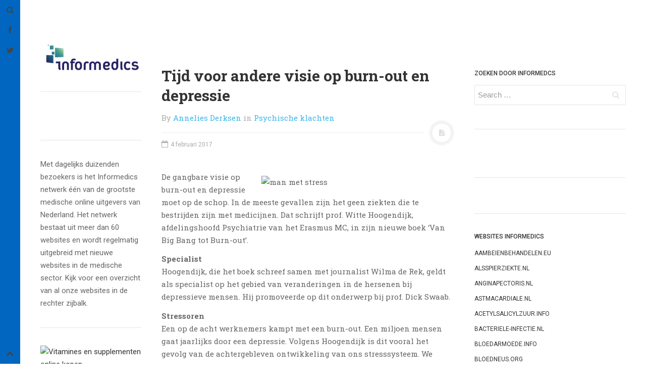

--- FILE ---
content_type: text/html; charset=UTF-8
request_url: https://www.informedics.nl/tijd-visie-op-burn-out-en-depressie/
body_size: 15096
content:

<!DOCTYPE html>
<html prefix="og: http://ogp.me/ns#" lang="nl-NL">
<head>
<meta charset="UTF-8">
<meta name="viewport" content="width=device-width, initial-scale=1.0, user-scalable=no">
<title>Tijd voor andere visie op burn-out en depressie - Informedics - medische informatie online</title>
<link rel="profile" href="https://gmpg.org/xfn/11">
<link rel="pingback" href="https://www.informedics.nl/xmlrpc.php">
<meta name='robots' content='index, follow, max-image-preview:large, max-snippet:-1, max-video-preview:-1' />

	<!-- This site is optimized with the Yoast SEO plugin v26.7 - https://yoast.com/wordpress/plugins/seo/ -->
	<link rel="canonical" href="https://www.informedics.nl/tijd-visie-op-burn-out-en-depressie/" />
	<meta property="og:locale" content="nl_NL" />
	<meta property="og:type" content="article" />
	<meta property="og:title" content="Tijd voor andere visie op burn-out en depressie - Informedics - medische informatie online" />
	<meta property="og:description" content="De gangbare visie op burn-out en depressie moet op de schop. In de meeste gevallen zijn het geen ziekten die te bestrijden zijn met medicijnen. Dat schrijft prof. Witte Hoogendijk, afdelingshoofd Psychiatrie van het Erasmus MC, in zijn nieuwe boek &#8216;Van Big Bang tot Burn-out&#8217;. Specialist Hoogendijk, die het boek schreef samen met journalist Wilma de [&hellip;]" />
	<meta property="og:url" content="https://www.informedics.nl/tijd-visie-op-burn-out-en-depressie/" />
	<meta property="og:site_name" content="Informedics - medische informatie online" />
	<meta property="article:published_time" content="2017-02-04T15:49:58+00:00" />
	<meta property="article:modified_time" content="2017-02-04T15:52:29+00:00" />
	<meta property="og:image" content="https://www.erasmusmc.nl/1172011/252863/1910499/2267184/2299360/man-stress01_500.jpg" />
	<meta name="author" content="Annelies Derksen" />
	<meta name="twitter:label1" content="Geschreven door" />
	<meta name="twitter:data1" content="Annelies Derksen" />
	<meta name="twitter:label2" content="Geschatte leestijd" />
	<meta name="twitter:data2" content="2 minuten" />
	<script type="application/ld+json" class="yoast-schema-graph">{"@context":"https://schema.org","@graph":[{"@type":"Article","@id":"https://www.informedics.nl/tijd-visie-op-burn-out-en-depressie/#article","isPartOf":{"@id":"https://www.informedics.nl/tijd-visie-op-burn-out-en-depressie/"},"author":{"name":"Annelies Derksen","@id":"https://www.informedics.nl/#/schema/person/815bc8916cc7275fc3ab343f94444dcc"},"headline":"Tijd voor andere visie op burn-out en depressie","datePublished":"2017-02-04T15:49:58+00:00","dateModified":"2017-02-04T15:52:29+00:00","mainEntityOfPage":{"@id":"https://www.informedics.nl/tijd-visie-op-burn-out-en-depressie/"},"wordCount":442,"image":{"@id":"https://www.informedics.nl/tijd-visie-op-burn-out-en-depressie/#primaryimage"},"thumbnailUrl":"https://www.erasmusmc.nl/1172011/252863/1910499/2267184/2299360/man-stress01_500.jpg","articleSection":["Psychische klachten"],"inLanguage":"nl-NL"},{"@type":"WebPage","@id":"https://www.informedics.nl/tijd-visie-op-burn-out-en-depressie/","url":"https://www.informedics.nl/tijd-visie-op-burn-out-en-depressie/","name":"Tijd voor andere visie op burn-out en depressie - Informedics - medische informatie online","isPartOf":{"@id":"https://www.informedics.nl/#website"},"primaryImageOfPage":{"@id":"https://www.informedics.nl/tijd-visie-op-burn-out-en-depressie/#primaryimage"},"image":{"@id":"https://www.informedics.nl/tijd-visie-op-burn-out-en-depressie/#primaryimage"},"thumbnailUrl":"https://www.erasmusmc.nl/1172011/252863/1910499/2267184/2299360/man-stress01_500.jpg","datePublished":"2017-02-04T15:49:58+00:00","dateModified":"2017-02-04T15:52:29+00:00","author":{"@id":"https://www.informedics.nl/#/schema/person/815bc8916cc7275fc3ab343f94444dcc"},"breadcrumb":{"@id":"https://www.informedics.nl/tijd-visie-op-burn-out-en-depressie/#breadcrumb"},"inLanguage":"nl-NL","potentialAction":[{"@type":"ReadAction","target":["https://www.informedics.nl/tijd-visie-op-burn-out-en-depressie/"]}]},{"@type":"ImageObject","inLanguage":"nl-NL","@id":"https://www.informedics.nl/tijd-visie-op-burn-out-en-depressie/#primaryimage","url":"https://www.erasmusmc.nl/1172011/252863/1910499/2267184/2299360/man-stress01_500.jpg","contentUrl":"https://www.erasmusmc.nl/1172011/252863/1910499/2267184/2299360/man-stress01_500.jpg"},{"@type":"BreadcrumbList","@id":"https://www.informedics.nl/tijd-visie-op-burn-out-en-depressie/#breadcrumb","itemListElement":[{"@type":"ListItem","position":1,"name":"Home","item":"https://www.informedics.nl/"},{"@type":"ListItem","position":2,"name":"Tijd voor andere visie op burn-out en depressie"}]},{"@type":"WebSite","@id":"https://www.informedics.nl/#website","url":"https://www.informedics.nl/","name":"Informedics - medische informatie online","description":"","potentialAction":[{"@type":"SearchAction","target":{"@type":"EntryPoint","urlTemplate":"https://www.informedics.nl/?s={search_term_string}"},"query-input":{"@type":"PropertyValueSpecification","valueRequired":true,"valueName":"search_term_string"}}],"inLanguage":"nl-NL"},{"@type":"Person","@id":"https://www.informedics.nl/#/schema/person/815bc8916cc7275fc3ab343f94444dcc","name":"Annelies Derksen","image":{"@type":"ImageObject","inLanguage":"nl-NL","@id":"https://www.informedics.nl/#/schema/person/image/","url":"https://secure.gravatar.com/avatar/50181b81d61f57935ea7e27cdf5d0bfad2ece36de2948f29b845f639a24e62c1?s=96&d=mm&r=g","contentUrl":"https://secure.gravatar.com/avatar/50181b81d61f57935ea7e27cdf5d0bfad2ece36de2948f29b845f639a24e62c1?s=96&d=mm&r=g","caption":"Annelies Derksen"},"url":"https://www.informedics.nl/author/informedics/"}]}</script>
	<!-- / Yoast SEO plugin. -->


<link rel="alternate" type="application/rss+xml" title="Informedics - medische informatie online &raquo; feed" href="https://www.informedics.nl/feed/" />
<link rel="alternate" type="application/rss+xml" title="Informedics - medische informatie online &raquo; reacties feed" href="https://www.informedics.nl/comments/feed/" />
<link rel="alternate" title="oEmbed (JSON)" type="application/json+oembed" href="https://www.informedics.nl/wp-json/oembed/1.0/embed?url=https%3A%2F%2Fwww.informedics.nl%2Ftijd-visie-op-burn-out-en-depressie%2F" />
<link rel="alternate" title="oEmbed (XML)" type="text/xml+oembed" href="https://www.informedics.nl/wp-json/oembed/1.0/embed?url=https%3A%2F%2Fwww.informedics.nl%2Ftijd-visie-op-burn-out-en-depressie%2F&#038;format=xml" />
		<!-- This site uses the Google Analytics by MonsterInsights plugin v9.11.1 - Using Analytics tracking - https://www.monsterinsights.com/ -->
		<!-- Opmerking: MonsterInsights is momenteel niet geconfigureerd op deze site. De site eigenaar moet authenticeren met Google Analytics in de MonsterInsights instellingen scherm. -->
					<!-- No tracking code set -->
				<!-- / Google Analytics by MonsterInsights -->
		<style id='wp-img-auto-sizes-contain-inline-css' type='text/css'>
img:is([sizes=auto i],[sizes^="auto," i]){contain-intrinsic-size:3000px 1500px}
/*# sourceURL=wp-img-auto-sizes-contain-inline-css */
</style>
<style id='wp-emoji-styles-inline-css' type='text/css'>

	img.wp-smiley, img.emoji {
		display: inline !important;
		border: none !important;
		box-shadow: none !important;
		height: 1em !important;
		width: 1em !important;
		margin: 0 0.07em !important;
		vertical-align: -0.1em !important;
		background: none !important;
		padding: 0 !important;
	}
/*# sourceURL=wp-emoji-styles-inline-css */
</style>
<style id='wp-block-library-inline-css' type='text/css'>
:root{--wp-block-synced-color:#7a00df;--wp-block-synced-color--rgb:122,0,223;--wp-bound-block-color:var(--wp-block-synced-color);--wp-editor-canvas-background:#ddd;--wp-admin-theme-color:#007cba;--wp-admin-theme-color--rgb:0,124,186;--wp-admin-theme-color-darker-10:#006ba1;--wp-admin-theme-color-darker-10--rgb:0,107,160.5;--wp-admin-theme-color-darker-20:#005a87;--wp-admin-theme-color-darker-20--rgb:0,90,135;--wp-admin-border-width-focus:2px}@media (min-resolution:192dpi){:root{--wp-admin-border-width-focus:1.5px}}.wp-element-button{cursor:pointer}:root .has-very-light-gray-background-color{background-color:#eee}:root .has-very-dark-gray-background-color{background-color:#313131}:root .has-very-light-gray-color{color:#eee}:root .has-very-dark-gray-color{color:#313131}:root .has-vivid-green-cyan-to-vivid-cyan-blue-gradient-background{background:linear-gradient(135deg,#00d084,#0693e3)}:root .has-purple-crush-gradient-background{background:linear-gradient(135deg,#34e2e4,#4721fb 50%,#ab1dfe)}:root .has-hazy-dawn-gradient-background{background:linear-gradient(135deg,#faaca8,#dad0ec)}:root .has-subdued-olive-gradient-background{background:linear-gradient(135deg,#fafae1,#67a671)}:root .has-atomic-cream-gradient-background{background:linear-gradient(135deg,#fdd79a,#004a59)}:root .has-nightshade-gradient-background{background:linear-gradient(135deg,#330968,#31cdcf)}:root .has-midnight-gradient-background{background:linear-gradient(135deg,#020381,#2874fc)}:root{--wp--preset--font-size--normal:16px;--wp--preset--font-size--huge:42px}.has-regular-font-size{font-size:1em}.has-larger-font-size{font-size:2.625em}.has-normal-font-size{font-size:var(--wp--preset--font-size--normal)}.has-huge-font-size{font-size:var(--wp--preset--font-size--huge)}.has-text-align-center{text-align:center}.has-text-align-left{text-align:left}.has-text-align-right{text-align:right}.has-fit-text{white-space:nowrap!important}#end-resizable-editor-section{display:none}.aligncenter{clear:both}.items-justified-left{justify-content:flex-start}.items-justified-center{justify-content:center}.items-justified-right{justify-content:flex-end}.items-justified-space-between{justify-content:space-between}.screen-reader-text{border:0;clip-path:inset(50%);height:1px;margin:-1px;overflow:hidden;padding:0;position:absolute;width:1px;word-wrap:normal!important}.screen-reader-text:focus{background-color:#ddd;clip-path:none;color:#444;display:block;font-size:1em;height:auto;left:5px;line-height:normal;padding:15px 23px 14px;text-decoration:none;top:5px;width:auto;z-index:100000}html :where(.has-border-color){border-style:solid}html :where([style*=border-top-color]){border-top-style:solid}html :where([style*=border-right-color]){border-right-style:solid}html :where([style*=border-bottom-color]){border-bottom-style:solid}html :where([style*=border-left-color]){border-left-style:solid}html :where([style*=border-width]){border-style:solid}html :where([style*=border-top-width]){border-top-style:solid}html :where([style*=border-right-width]){border-right-style:solid}html :where([style*=border-bottom-width]){border-bottom-style:solid}html :where([style*=border-left-width]){border-left-style:solid}html :where(img[class*=wp-image-]){height:auto;max-width:100%}:where(figure){margin:0 0 1em}html :where(.is-position-sticky){--wp-admin--admin-bar--position-offset:var(--wp-admin--admin-bar--height,0px)}@media screen and (max-width:600px){html :where(.is-position-sticky){--wp-admin--admin-bar--position-offset:0px}}

/*# sourceURL=wp-block-library-inline-css */
</style><style id='global-styles-inline-css' type='text/css'>
:root{--wp--preset--aspect-ratio--square: 1;--wp--preset--aspect-ratio--4-3: 4/3;--wp--preset--aspect-ratio--3-4: 3/4;--wp--preset--aspect-ratio--3-2: 3/2;--wp--preset--aspect-ratio--2-3: 2/3;--wp--preset--aspect-ratio--16-9: 16/9;--wp--preset--aspect-ratio--9-16: 9/16;--wp--preset--color--black: #000000;--wp--preset--color--cyan-bluish-gray: #abb8c3;--wp--preset--color--white: #ffffff;--wp--preset--color--pale-pink: #f78da7;--wp--preset--color--vivid-red: #cf2e2e;--wp--preset--color--luminous-vivid-orange: #ff6900;--wp--preset--color--luminous-vivid-amber: #fcb900;--wp--preset--color--light-green-cyan: #7bdcb5;--wp--preset--color--vivid-green-cyan: #00d084;--wp--preset--color--pale-cyan-blue: #8ed1fc;--wp--preset--color--vivid-cyan-blue: #0693e3;--wp--preset--color--vivid-purple: #9b51e0;--wp--preset--gradient--vivid-cyan-blue-to-vivid-purple: linear-gradient(135deg,rgb(6,147,227) 0%,rgb(155,81,224) 100%);--wp--preset--gradient--light-green-cyan-to-vivid-green-cyan: linear-gradient(135deg,rgb(122,220,180) 0%,rgb(0,208,130) 100%);--wp--preset--gradient--luminous-vivid-amber-to-luminous-vivid-orange: linear-gradient(135deg,rgb(252,185,0) 0%,rgb(255,105,0) 100%);--wp--preset--gradient--luminous-vivid-orange-to-vivid-red: linear-gradient(135deg,rgb(255,105,0) 0%,rgb(207,46,46) 100%);--wp--preset--gradient--very-light-gray-to-cyan-bluish-gray: linear-gradient(135deg,rgb(238,238,238) 0%,rgb(169,184,195) 100%);--wp--preset--gradient--cool-to-warm-spectrum: linear-gradient(135deg,rgb(74,234,220) 0%,rgb(151,120,209) 20%,rgb(207,42,186) 40%,rgb(238,44,130) 60%,rgb(251,105,98) 80%,rgb(254,248,76) 100%);--wp--preset--gradient--blush-light-purple: linear-gradient(135deg,rgb(255,206,236) 0%,rgb(152,150,240) 100%);--wp--preset--gradient--blush-bordeaux: linear-gradient(135deg,rgb(254,205,165) 0%,rgb(254,45,45) 50%,rgb(107,0,62) 100%);--wp--preset--gradient--luminous-dusk: linear-gradient(135deg,rgb(255,203,112) 0%,rgb(199,81,192) 50%,rgb(65,88,208) 100%);--wp--preset--gradient--pale-ocean: linear-gradient(135deg,rgb(255,245,203) 0%,rgb(182,227,212) 50%,rgb(51,167,181) 100%);--wp--preset--gradient--electric-grass: linear-gradient(135deg,rgb(202,248,128) 0%,rgb(113,206,126) 100%);--wp--preset--gradient--midnight: linear-gradient(135deg,rgb(2,3,129) 0%,rgb(40,116,252) 100%);--wp--preset--font-size--small: 13px;--wp--preset--font-size--medium: 20px;--wp--preset--font-size--large: 36px;--wp--preset--font-size--x-large: 42px;--wp--preset--spacing--20: 0.44rem;--wp--preset--spacing--30: 0.67rem;--wp--preset--spacing--40: 1rem;--wp--preset--spacing--50: 1.5rem;--wp--preset--spacing--60: 2.25rem;--wp--preset--spacing--70: 3.38rem;--wp--preset--spacing--80: 5.06rem;--wp--preset--shadow--natural: 6px 6px 9px rgba(0, 0, 0, 0.2);--wp--preset--shadow--deep: 12px 12px 50px rgba(0, 0, 0, 0.4);--wp--preset--shadow--sharp: 6px 6px 0px rgba(0, 0, 0, 0.2);--wp--preset--shadow--outlined: 6px 6px 0px -3px rgb(255, 255, 255), 6px 6px rgb(0, 0, 0);--wp--preset--shadow--crisp: 6px 6px 0px rgb(0, 0, 0);}:where(.is-layout-flex){gap: 0.5em;}:where(.is-layout-grid){gap: 0.5em;}body .is-layout-flex{display: flex;}.is-layout-flex{flex-wrap: wrap;align-items: center;}.is-layout-flex > :is(*, div){margin: 0;}body .is-layout-grid{display: grid;}.is-layout-grid > :is(*, div){margin: 0;}:where(.wp-block-columns.is-layout-flex){gap: 2em;}:where(.wp-block-columns.is-layout-grid){gap: 2em;}:where(.wp-block-post-template.is-layout-flex){gap: 1.25em;}:where(.wp-block-post-template.is-layout-grid){gap: 1.25em;}.has-black-color{color: var(--wp--preset--color--black) !important;}.has-cyan-bluish-gray-color{color: var(--wp--preset--color--cyan-bluish-gray) !important;}.has-white-color{color: var(--wp--preset--color--white) !important;}.has-pale-pink-color{color: var(--wp--preset--color--pale-pink) !important;}.has-vivid-red-color{color: var(--wp--preset--color--vivid-red) !important;}.has-luminous-vivid-orange-color{color: var(--wp--preset--color--luminous-vivid-orange) !important;}.has-luminous-vivid-amber-color{color: var(--wp--preset--color--luminous-vivid-amber) !important;}.has-light-green-cyan-color{color: var(--wp--preset--color--light-green-cyan) !important;}.has-vivid-green-cyan-color{color: var(--wp--preset--color--vivid-green-cyan) !important;}.has-pale-cyan-blue-color{color: var(--wp--preset--color--pale-cyan-blue) !important;}.has-vivid-cyan-blue-color{color: var(--wp--preset--color--vivid-cyan-blue) !important;}.has-vivid-purple-color{color: var(--wp--preset--color--vivid-purple) !important;}.has-black-background-color{background-color: var(--wp--preset--color--black) !important;}.has-cyan-bluish-gray-background-color{background-color: var(--wp--preset--color--cyan-bluish-gray) !important;}.has-white-background-color{background-color: var(--wp--preset--color--white) !important;}.has-pale-pink-background-color{background-color: var(--wp--preset--color--pale-pink) !important;}.has-vivid-red-background-color{background-color: var(--wp--preset--color--vivid-red) !important;}.has-luminous-vivid-orange-background-color{background-color: var(--wp--preset--color--luminous-vivid-orange) !important;}.has-luminous-vivid-amber-background-color{background-color: var(--wp--preset--color--luminous-vivid-amber) !important;}.has-light-green-cyan-background-color{background-color: var(--wp--preset--color--light-green-cyan) !important;}.has-vivid-green-cyan-background-color{background-color: var(--wp--preset--color--vivid-green-cyan) !important;}.has-pale-cyan-blue-background-color{background-color: var(--wp--preset--color--pale-cyan-blue) !important;}.has-vivid-cyan-blue-background-color{background-color: var(--wp--preset--color--vivid-cyan-blue) !important;}.has-vivid-purple-background-color{background-color: var(--wp--preset--color--vivid-purple) !important;}.has-black-border-color{border-color: var(--wp--preset--color--black) !important;}.has-cyan-bluish-gray-border-color{border-color: var(--wp--preset--color--cyan-bluish-gray) !important;}.has-white-border-color{border-color: var(--wp--preset--color--white) !important;}.has-pale-pink-border-color{border-color: var(--wp--preset--color--pale-pink) !important;}.has-vivid-red-border-color{border-color: var(--wp--preset--color--vivid-red) !important;}.has-luminous-vivid-orange-border-color{border-color: var(--wp--preset--color--luminous-vivid-orange) !important;}.has-luminous-vivid-amber-border-color{border-color: var(--wp--preset--color--luminous-vivid-amber) !important;}.has-light-green-cyan-border-color{border-color: var(--wp--preset--color--light-green-cyan) !important;}.has-vivid-green-cyan-border-color{border-color: var(--wp--preset--color--vivid-green-cyan) !important;}.has-pale-cyan-blue-border-color{border-color: var(--wp--preset--color--pale-cyan-blue) !important;}.has-vivid-cyan-blue-border-color{border-color: var(--wp--preset--color--vivid-cyan-blue) !important;}.has-vivid-purple-border-color{border-color: var(--wp--preset--color--vivid-purple) !important;}.has-vivid-cyan-blue-to-vivid-purple-gradient-background{background: var(--wp--preset--gradient--vivid-cyan-blue-to-vivid-purple) !important;}.has-light-green-cyan-to-vivid-green-cyan-gradient-background{background: var(--wp--preset--gradient--light-green-cyan-to-vivid-green-cyan) !important;}.has-luminous-vivid-amber-to-luminous-vivid-orange-gradient-background{background: var(--wp--preset--gradient--luminous-vivid-amber-to-luminous-vivid-orange) !important;}.has-luminous-vivid-orange-to-vivid-red-gradient-background{background: var(--wp--preset--gradient--luminous-vivid-orange-to-vivid-red) !important;}.has-very-light-gray-to-cyan-bluish-gray-gradient-background{background: var(--wp--preset--gradient--very-light-gray-to-cyan-bluish-gray) !important;}.has-cool-to-warm-spectrum-gradient-background{background: var(--wp--preset--gradient--cool-to-warm-spectrum) !important;}.has-blush-light-purple-gradient-background{background: var(--wp--preset--gradient--blush-light-purple) !important;}.has-blush-bordeaux-gradient-background{background: var(--wp--preset--gradient--blush-bordeaux) !important;}.has-luminous-dusk-gradient-background{background: var(--wp--preset--gradient--luminous-dusk) !important;}.has-pale-ocean-gradient-background{background: var(--wp--preset--gradient--pale-ocean) !important;}.has-electric-grass-gradient-background{background: var(--wp--preset--gradient--electric-grass) !important;}.has-midnight-gradient-background{background: var(--wp--preset--gradient--midnight) !important;}.has-small-font-size{font-size: var(--wp--preset--font-size--small) !important;}.has-medium-font-size{font-size: var(--wp--preset--font-size--medium) !important;}.has-large-font-size{font-size: var(--wp--preset--font-size--large) !important;}.has-x-large-font-size{font-size: var(--wp--preset--font-size--x-large) !important;}
/*# sourceURL=global-styles-inline-css */
</style>

<style id='classic-theme-styles-inline-css' type='text/css'>
/*! This file is auto-generated */
.wp-block-button__link{color:#fff;background-color:#32373c;border-radius:9999px;box-shadow:none;text-decoration:none;padding:calc(.667em + 2px) calc(1.333em + 2px);font-size:1.125em}.wp-block-file__button{background:#32373c;color:#fff;text-decoration:none}
/*# sourceURL=/wp-includes/css/classic-themes.min.css */
</style>
<link rel='stylesheet' id='contact-form-7-css' href='https://www.informedics.nl/wp-content/plugins/contact-form-7/includes/css/styles.css?ver=6.1.4' type='text/css' media='all' />
<link rel='stylesheet' id='dw-minion-main-css' href='https://www.informedics.nl/wp-content/themes/dw-minion/assets/css/main.css?ver=fd3586882c20b45b1e86fbd802fa0ae1' type='text/css' media='all' />
<link rel='stylesheet' id='dw-minion-style-css' href='https://www.informedics.nl/wp-content/themes/dw-minion/style.css?ver=fd3586882c20b45b1e86fbd802fa0ae1' type='text/css' media='all' />
<link rel='stylesheet' id='dw-minion-qa-css' href='https://www.informedics.nl/wp-content/themes/dw-minion/dwqa-templates/style.css?ver=fd3586882c20b45b1e86fbd802fa0ae1' type='text/css' media='all' />
<script type="text/javascript" src="https://www.informedics.nl/wp-content/themes/dw-minion/assets/js/modernizr-2.6.2.min.js?ver=fd3586882c20b45b1e86fbd802fa0ae1" id="modernizr-js"></script>
<script type="text/javascript" src="https://www.informedics.nl/wp-includes/js/jquery/jquery.min.js?ver=3.7.1" id="jquery-core-js"></script>
<script type="text/javascript" src="https://www.informedics.nl/wp-includes/js/jquery/jquery-migrate.min.js?ver=3.4.1" id="jquery-migrate-js"></script>
<link rel="https://api.w.org/" href="https://www.informedics.nl/wp-json/" /><link rel="alternate" title="JSON" type="application/json" href="https://www.informedics.nl/wp-json/wp/v2/posts/1525" /><!-- auto ad code generated by Easy Google AdSense plugin v1.0.13 --><script async src="https://pagead2.googlesyndication.com/pagead/js/adsbygoogle.js?client=ca-pub-2172361506438208" crossorigin="anonymous"></script><!-- Easy Google AdSense plugin --><!-- Analytics by WP Statistics - https://wp-statistics.com -->
    <style type="text/css" id="minion_layout" media="screen">
    .container {margin: 0 auto;}
    </style>
    <link type="image/x-icon" href="https://www.informedics.nl/wp-content/uploads/2014/01/informedics1ogo.png" rel="shortcut icon"><script async src="//pagead2.googlesyndication.com/pagead/js/adsbygoogle.js"></script>
<script>
  (adsbygoogle = window.adsbygoogle || []).push({
    google_ad_client: "ca-pub-2172361506438208",
    enable_page_level_ads: true
  });
</script>    <style type="text/css" id="minion_leftbar_color" media="screen">
      .show-nav .show-site-nav i,.action.search label,.site-actions i {
        color: ;
      }
      .site-actions,.show-nav .show-site-nav i,.action.search label,.site-actions i {
        background: #0066bf;
      }
      .no-touch .site-actions .social:hover i,.back-top:hover i,.no-touch .action.search:hover label,.action.search.active label,.action.search .search-query {
        color: #0066bf;
      }
      .no-touch .site-actions .social:hover i,.back-top:hover i,.no-touch .action.search:hover label,.action.search.active label,.action.search .search-query {
        background: #0066bf;
      }
      @media (min-width: 768px) {
        .site-actions,.site-actions .actions>.back-top {
          border-top: 1px solid #0066bf;
        }
        .social,.site-actions .actions > .action,.show-site-nav {
          border-bottom: 1px solid #0066bf;
        }
        .pager .nav-next a:hover .btn, .pager .nav-previous a:hover .btn {
          background: #0066bf;
        }
      }
    </style>
        <style type="text/css" id="minion_color" media="screen">
      .btn:hover,#nav-below .btn:hover,.accordion-heading .accordion-toggle,.nav-tabs > li > a:hover, .nav-tabs > li > a:focus,.nav-tabs > .active > a, .nav-tabs > .active > a:hover, .nav-tabs > .active > a:focus,.pager .pager-title .nav-next a:hover .btn, .pager .pager-title .nav-previous a:hover .btn, .entry-footer .entry-tags .tags-links a:hover,#cancel-comment-reply-link:hover,#commentform #submit,.post-password-required .entry-content input[type="submit"]:hover,blockquote p {
        background-color: #38B7EA;
      }
      a:hover,.btn-link:hover,.btn-link:focus,.comment-list .comment-datetime:hover,.comment-list .comment-edit-link:hover,.entry-meta a, .entry-meta .posted-on a:hover, .entry-meta .comments-link a:hover,.format-link .entry-content a,.format-quote .bq-meta a,.widget_nav_menu .current_page_item > a, .widget_nav_menu .current-menu-item > a,[class*="widget_recent_comments"] .url,.dw_twitter .tweet-content a {
        color: #38B7EA;
      }
      .nav-tabs > .active > a:before,blockquote cite:before {
        border-top: 6px solid #38B7EA;
      }
    </style>
    <meta property="og:image" content="" /></head>
<body data-rsssl=1 class="wp-singular post-template-default single single-post postid-1525 single-format-standard wp-theme-dw-minion group-blog">
<div id="page" class="hfeed site">
	<div class="container clearfix">
				<div id="navigation" class="site-nav">
			<div class="site-nav-inner">
				<div class="container">
					<header id="masthead" class="site-header" role="banner">
						<h1 class="site-title display-logo"><a href="https://www.informedics.nl/" title="Informedics &#8211; medische informatie online" rel="home"><img alt="Informedics &#8211; medische informatie online" src="https://www.informedics.nl/wp-content/uploads/2014/01/informedics1ogo.png" /></a></h1>					</header>
					<div id="main-sidebar" class="widget-area" role="complementary">
		<aside id="text-6" class="widget widget_text">			<div class="textwidget"><p><a href="https://www.tomzorg.nl/verzorging/?tt=26208_1140758_270222_&amp;r=" target="_blank" rel="nofollow"><img decoding="async" src="https://ti.tradetracker.net/?c=26208&amp;m=1140758&amp;a=270222&amp;r=&amp;t=html" width="120" height="60" border="0" alt="" /></a></p>
</div>
		</aside><aside id="text-2" class="widget widget_text">			<div class="textwidget">Met dagelijks duizenden bezoekers is het Informedics netwerk één van de grootste medische online uitgevers van Nederland. Het netwerk bestaat uit meer dan 60 websites en wordt regelmatig uitgebreid met nieuwe websites in de medische sector. Kijk voor een overzicht van al onze websites in de rechter zijbalk.</div>
		</aside><aside id="text-7" class="widget widget_text">			<div class="textwidget"><a href="https://www.vitaminesperpost.nl/pillen/?tt=26518_1163321_270222_&amp;r=" target="_blank" rel="nofollow"><img src="https://ti.tradetracker.net/?c=26518&amp;m=1163321&amp;a=270222&amp;r=&amp;t=html" width="120" height="600" border="0" alt="Vitamines en supplementen online kopen" /></a></div>
		</aside>
		<aside id="recent-posts-2" class="widget widget_recent_entries">
		<h3 class="widget-title">Laatste nieuws</h3>
		<ul>
											<li>
					<a href="https://www.informedics.nl/lekker-in-je-vel-en-stralend-eruitzien/">Lekker in je vel én stralend eruitzien</a>
											<span class="post-date">4 juli 2025</span>
									</li>
											<li>
					<a href="https://www.informedics.nl/petitie-luchtvaartmaatschappijen-moeten-passagiers-informeren-over-tromboserisico/">Petitie: luchtvaartmaatschappijen moeten passagiers informeren over tromboserisico</a>
											<span class="post-date">2 juli 2025</span>
									</li>
											<li>
					<a href="https://www.informedics.nl/strenge-regels-blokkeren-inzet-urgente-ai-oplossingen-in-de-zorg/">&#8216;Strenge regels blokkeren inzet urgente AI-oplossingen in de zorg&#8217;</a>
											<span class="post-date">9 april 2025</span>
									</li>
											<li>
					<a href="https://www.informedics.nl/efficiente-laboratoriuminrichting-de-sleutel-tot-succesvolle-werkprocessen/">Efficiënte laboratoriuminrichting: de sleutel tot succesvolle werkprocessen</a>
											<span class="post-date">24 januari 2025</span>
									</li>
											<li>
					<a href="https://www.informedics.nl/week-van-de-euthanasie-in-teken-van-stapeling-ouderdomsaandoeningen/">Week van de Euthanasie in teken van stapeling ouderdomsaandoeningen</a>
											<span class="post-date">23 januari 2025</span>
									</li>
											<li>
					<a href="https://www.informedics.nl/ontdek-de-voordelen-van-fysiotherapie-bij-fysiotherapie-margraten/">Ontdek de voordelen van fysiotherapie bij Fysiotherapie Margraten</a>
											<span class="post-date">29 juni 2024</span>
									</li>
											<li>
					<a href="https://www.informedics.nl/bewegen-essentieel-voor-mentale-gezondheid-ook-voor-meiden/">&#8216;Bewegen essentieel voor mentale gezondheid, ook voor meiden&#8217;</a>
											<span class="post-date">27 juni 2024</span>
									</li>
											<li>
					<a href="https://www.informedics.nl/mantelzorg-voor-naaste-met-dementie-minder-zwaar-in-kleinschalige-woonvorm/">Mantelzorg voor naaste met dementie minder zwaar in kleinschalige woonvorm</a>
											<span class="post-date">30 mei 2024</span>
									</li>
											<li>
					<a href="https://www.informedics.nl/wel-gezond-is-beter-dan-niet-ziek-in-vaccinatievoorlichting/">&#8216;Wél gezond&#8217; is beter dan &#8216;níet ziek&#8217; in vaccinatievoorlichting</a>
											<span class="post-date">30 januari 2024</span>
									</li>
											<li>
					<a href="https://www.informedics.nl/muziek-luisteren-na-stress-genre-maakt-niets-uit/">Muziek luisteren na stress: &#8216;Genre maakt niets uit&#8217;</a>
											<span class="post-date">24 januari 2024</span>
									</li>
					</ul>

		</aside><aside id="categories-2" class="widget widget_categories"><h3 class="widget-title">Categorieën</h3>
			<ul>
					<li class="cat-item cat-item-2"><a href="https://www.informedics.nl/category/algemeen/">Algemeen</a>
</li>
	<li class="cat-item cat-item-30"><a href="https://www.informedics.nl/category/apneu/">Apneu</a>
</li>
	<li class="cat-item cat-item-13"><a href="https://www.informedics.nl/category/autisme/">Autisme</a>
</li>
	<li class="cat-item cat-item-17"><a href="https://www.informedics.nl/category/buikpijn/">Buikpijn</a>
</li>
	<li class="cat-item cat-item-5"><a href="https://www.informedics.nl/category/dementie/">Dementie</a>
</li>
	<li class="cat-item cat-item-11"><a href="https://www.informedics.nl/category/diabetes/">Diabetes</a>
</li>
	<li class="cat-item cat-item-12"><a href="https://www.informedics.nl/category/epilepsie/">Epilepsie</a>
</li>
	<li class="cat-item cat-item-27"><a href="https://www.informedics.nl/category/erectiestoornis/">Erectiestoornis</a>
</li>
	<li class="cat-item cat-item-1"><a href="https://www.informedics.nl/category/geen-categorie/">Geen categorie</a>
</li>
	<li class="cat-item cat-item-9"><a href="https://www.informedics.nl/category/hart-en-vaatziekten/">Hart- en vaatziekten</a>
</li>
	<li class="cat-item cat-item-28"><a href="https://www.informedics.nl/category/hoorproblemen/">Hoorproblemen</a>
</li>
	<li class="cat-item cat-item-29"><a href="https://www.informedics.nl/category/huidziekte/">Huidziekte</a>
</li>
	<li class="cat-item cat-item-3"><a href="https://www.informedics.nl/category/kanker/">Kanker</a>
</li>
	<li class="cat-item cat-item-24"><a href="https://www.informedics.nl/category/longziekte/">Longziekte</a>
</li>
	<li class="cat-item cat-item-19"><a href="https://www.informedics.nl/category/migraine/">Migraine</a>
</li>
	<li class="cat-item cat-item-16"><a href="https://www.informedics.nl/category/multiple-sclerose/">Multiple Sclerose</a>
</li>
	<li class="cat-item cat-item-25"><a href="https://www.informedics.nl/category/nierziekte/">Nierziekte</a>
</li>
	<li class="cat-item cat-item-21"><a href="https://www.informedics.nl/category/ontlasting/">Ontlasting</a>
</li>
	<li class="cat-item cat-item-14"><a href="https://www.informedics.nl/category/oogziektes/">Oogziektes</a>
</li>
	<li class="cat-item cat-item-23"><a href="https://www.informedics.nl/category/psychische-klachten/">Psychische klachten</a>
</li>
	<li class="cat-item cat-item-20"><a href="https://www.informedics.nl/category/reuma/">Reuma</a>
</li>
	<li class="cat-item cat-item-10"><a href="https://www.informedics.nl/category/slapelooshied/">Slapelooshied</a>
</li>
	<li class="cat-item cat-item-15"><a href="https://www.informedics.nl/category/spierziekte/">Spierziekte</a>
</li>
	<li class="cat-item cat-item-22"><a href="https://www.informedics.nl/category/tandzorg/">Tandzorg</a>
</li>
	<li class="cat-item cat-item-26"><a href="https://www.informedics.nl/category/tuberculose/">Tuberculose</a>
</li>
	<li class="cat-item cat-item-6"><a href="https://www.informedics.nl/category/voeding/">Voeding</a>
</li>
	<li class="cat-item cat-item-7"><a href="https://www.informedics.nl/category/wetenschap/">Wetenschap</a>
</li>
	<li class="cat-item cat-item-8"><a href="https://www.informedics.nl/category/zwanger/">Zwanger</a>
</li>
			</ul>

			</aside><aside id="text-4" class="widget widget_text"><h3 class="widget-title">Adverteren</h3>			<div class="textwidget">De websites van Informedics ontvangen dagelijks honderden unieke bezoekers. Daarnaast stijgt dit aantal maandelijks. Hiermee zijn de websites van Informedics bij uitstek geschikt voor het bereiken van een groot publiek voor medische producten.

Wilt u meer weten over de bezoekers van de Informedics websites of over de mogelijkheden van adverteren, neem dan contact met ons op via <a href=mailto:infoi@informedics.nl">info@informedics.nl</a>
</div>
		</aside></div>				</div>
			</div>
		</div>
          <div id="actions" class="site-actions clearfix">
      <div class="action show-site-nav">
          <i class="icon-reorder"></i>
      </div>
      <div class="clearfix actions">
          <div class="action search">
              <form action="https://www.informedics.nl/" class="action searchform">
                  <input type="text" placeholder="Search" id="s" name="s" class="search-query">
                  <label for="s"></label>
              </form>
          </div>
          <a class="back-top action" href="#page"><i class="icon-chevron-up"></i></a>
                    <div class="action socials">
              <i class="icon-link active-socials"></i>
              <ul class="unstyled list-socials clearfix" style="width: 200px;">
                  <li class="social"><a href="https://www.facebook.com/informedics"><i class="icon-facebook"></i></a></li>                  <li class="social"><a href="http://twitter.com/informedics"><i class="icon-twitter"></i></a></li>                                                                    </ul>          </div>
      </div>
  </div>
  		<div id="main" class="site-main">
			<div class="site-main-inner">
				<div class="container clearfix">
					<div class="top-sidebar"><aside id="text-8" class="widget widget_text">			<div class="textwidget"><a href="http://tc.tradetracker.net/?c=2012&amp;m=1177179&amp;a=270222&amp;r=&amp;u=" target="_blank" rel="nofollow"><img src="https://ti.tradetracker.net/?c=2012&amp;m=1177179&amp;a=270222&amp;r=&amp;t=html" width="728" height="90" border="0" alt="" /></a></div>
		</aside></div><div id="primary" class="content-area">
	<div class="primary-inner">
		<div id="content" class="site-content" role="main">
		<article id="post-1525" class="post-1525 post type-post status-publish format-standard hentry category-psychische-klachten">
	<header class="entry-header">
		<h1 class="entry-title">Tijd voor andere visie op burn-out en depressie</h1>		<div class="entry-meta"><span class="byline">By <span class="author vcard"><a class="url fn n" href="https://www.informedics.nl/author/informedics/" title="View all posts by Annelies Derksen">Annelies Derksen</a></span></span><span class="cat-links"> in <a href="https://www.informedics.nl/category/psychische-klachten/" rel="category tag">Psychische klachten</a></span><span class="sep"><span class="post-format"><i class="icon-file-text"></i></span></span><span class="posted-on"><a href="https://www.informedics.nl/tijd-visie-op-burn-out-en-depressie/" title="17:49" rel="bookmark"><i class="icon-calendar-empty"></i> <time class="entry-date published" datetime="2017-02-04T17:49:58+01:00">4 februari 2017</time></a></span></div>	</header>
			<div class="entry-content">
		<p><img fetchpriority="high" decoding="async" class="alignright" src="https://www.erasmusmc.nl/1172011/252863/1910499/2267184/2299360/man-stress01_500.jpg" alt="man met stress" width="382" height="232" />De gangbare visie op burn-out en depressie moet op de schop. In de meeste gevallen zijn het geen ziekten die te bestrijden zijn met medicijnen. Dat schrijft prof. Witte Hoogendijk, afdelingshoofd Psychiatrie van het Erasmus MC, in zijn nieuwe boek &#8216;Van Big Bang tot Burn-out&#8217;.</p>
<p><strong>Specialist</strong><br />
Hoogendijk, die het boek schreef samen met journalist Wilma de Rek, geldt als specialist op het gebied van veranderingen in de hersenen bij depressieve mensen. Hij promoveerde op dit onderwerp bij prof. Dick Swaab.</p>
<p><strong>Stressoren</strong><br />
Een op de acht werknemers kampt met een burn-out. Een miljoen mensen gaat jaarlijks door een depressie. Volgens Hoogendijk is dit vooral het gevolg van de achtergebleven ontwikkeling van ons stresssysteem. We hebben te maken met een explosieve toename van stressoren: situaties en ervaringen die stress veroorzaken. De psychiater spreekt daarnaast van opgefokte ideaalbeelden waaraan we willen voldoen en haalt ook een ongezonde relatie met de farmaceutische industrie aan.</p>
<p><strong>Stressvis</strong><br />
In &#8216;Van Big Bang tot Burn-out&#8217; beschrijft Hoogendijk de geschiedenis van stress, vanaf de oerknal tot heden. Het systeem in ons lichaam om stresssituaties het hoofd te bieden, stamt uit een tijd voordat er leven op het land was. Het was en is nog steeds niet berekend op de hoeveelheid stressoren die dagelijks op ons afkomen. De moderne mens is als &#8216;een vis in de stress&#8217;.</p>
<p><strong>Stellingen</strong><br />
In het boek staan prikkelende stellingen: Waarom stress de motor achter de evolutie is en wij zonder stress niet zouden bestaan. Waarom ons stresssysteem zo lang uitstekend tegen stressoren opgewassen was, maar nu in zijn voegen kraakt. Waarom we vol zitten met rommel van vroeger en je best kunt stellen dat we opgelapte oude auto’s zijn.</p>
<p><strong>Stress te lijf</strong><br />
Hoogendijk geeft uitleg over waar stress toe leidt en wat ertegen geslikt wordt. En uiteindelijk ook hoe mensen de stress te lijf kunnen gaan: door het brein meer rust te gunnen en het lijf wat minder. Compleet met frisse aanwijzingen: &#8216;Zoek de natuur op, zorg dat je geregeld beweegt, gooi smartphone en laptop de deur uit en besteed je tijd en aandacht aan je vier of vijf echte vrienden in plaats van aan de honderden knakkers die je dagelijks via Facebook bestoken met onnozel commentaar op niks.&#8217;</p>
<p><strong>Toekomst</strong><br />
Maar het is niet alleen rust die soelaas biedt. Hoogendijk pleit ervoor de natuurlijke kunstmatigheid van de mens te omarmen en gebruik te maken van (bio)technologie. Nieuwe technieken, zoals sequencen van het genoom en imaging, waarmee we misschien in de toekomst online in het eigen brein kunnen kijken.</p>
<p><em>&#8216;Van Big Bang tot Burn-out, het grote verhaal over stress&#8217; is vanaf 8 februari verkrijgbaar als uitgave van </em><a href="http://www.uitgeverijbalans.nl/" target="_blank"><em>Uitgeverij Balans</em></a><em>.</em></p>
			</div>
		<footer class="entry-footer">
			</footer>
</article>	<nav role="navigation" id="nav-below" class="post-navigation pager">
			<div class="nav-previous"><a href="https://www.informedics.nl/nederland-top-10-kankerincidentie-wereldwijd/" rel="prev"><span class="meta-nav btn"><i class="icon-chevron-left"></i></span> <span class="pager-title">Nederland in top 10 kankerincidentie wereldwijd</span></a></div>		<div class="nav-next"><a href="https://www.informedics.nl/oogziekte-keratoconus-komt-vaker-dan-gedacht/" rel="next"><span class="meta-nav btn"><i class="icon-chevron-right"></i></span><span class="pager-title">Oogziekte keratoconus komt veel vaker voor dan gedacht</span></a></div>		</nav>
	
					<div class="related-posts">
			<h2 class="related-posts-title">Related Articles.</h2>
			<div class="related-content">
								<article class="related-post clearfix">
					<h3 class="related-title"><a href="https://www.informedics.nl/lekker-in-je-vel-en-stralend-eruitzien/" rel="bookmark">Lekker in je vel én stralend eruitzien</a></h3>
					<div class="related-meta"><time class="related-date">04 jul, 2025</time></div>
				</article>
								<article class="related-post clearfix">
					<h3 class="related-title"><a href="https://www.informedics.nl/petitie-luchtvaartmaatschappijen-moeten-passagiers-informeren-over-tromboserisico/" rel="bookmark">Petitie: luchtvaartmaatschappijen moeten passagiers informeren over tromboserisico</a></h3>
					<div class="related-meta"><time class="related-date">02 jul, 2025</time></div>
				</article>
								<article class="related-post clearfix">
					<h3 class="related-title"><a href="https://www.informedics.nl/strenge-regels-blokkeren-inzet-urgente-ai-oplossingen-in-de-zorg/" rel="bookmark">&#8216;Strenge regels blokkeren inzet urgente AI-oplossingen in de zorg&#8217;</a></h3>
					<div class="related-meta"><time class="related-date">09 apr, 2025</time></div>
				</article>
								<article class="related-post clearfix">
					<h3 class="related-title"><a href="https://www.informedics.nl/efficiente-laboratoriuminrichting-de-sleutel-tot-succesvolle-werkprocessen/" rel="bookmark">Efficiënte laboratoriuminrichting: de sleutel tot succesvolle werkprocessen</a></h3>
					<div class="related-meta"><time class="related-date">24 jan, 2025</time></div>
				</article>
								<article class="related-post clearfix">
					<h3 class="related-title"><a href="https://www.informedics.nl/week-van-de-euthanasie-in-teken-van-stapeling-ouderdomsaandoeningen/" rel="bookmark">Week van de Euthanasie in teken van stapeling ouderdomsaandoeningen</a></h3>
					<div class="related-meta"><time class="related-date">23 jan, 2025</time></div>
				</article>
							</div>
		</div>
			
		</div>
	</div>
</div>
<div id="secondary" class="widget-area" role="complementary">
		<aside id="search-3" class="widget widget_search"><h3 class="widget-title">Zoeken door Informedcs</h3><form role="search" method="get" class="search-form" action="https://www.informedics.nl/">
	<label>
		<span class="screen-reader-text">Search for:</span>
		<input type="search" class="search-field" placeholder="Search &hellip;" value="" name="s" title="Search for:">
	</label>
	<input type="submit" class="search-submit" value="Search">
</form></aside><aside id="text-9" class="widget widget_text">			<div class="textwidget"><p><a href="https://www.perfecthealth.nl/gezondheid/?tt=25772_1139886_270222_&#038;r=" target="_blank" rel="nofollow"><img loading="lazy" decoding="async" src="https://ti.tradetracker.net/?c=25772&#038;m=1139886&#038;a=270222&#038;r=&#038;t=html" width="300" height="600" border="0" alt="" /></a></p>
</div>
		</aside><aside id="text-10" class="widget widget_text">			<div class="textwidget"></div>
		</aside><aside id="nav_menu-2" class="widget widget_nav_menu"><h3 class="widget-title">Websites Informedics</h3><div class="menu-websites-container"><ul id="menu-websites" class="menu"><li id="menu-item-153" class="menu-item menu-item-type-post_type menu-item-object-page menu-item-153"><a href="https://www.informedics.nl/aambeienbehandelen-eu/">Aambeienbehandelen.eu</a></li>
<li id="menu-item-157" class="menu-item menu-item-type-post_type menu-item-object-page menu-item-157"><a href="https://www.informedics.nl/alsspierziekte-nl/">Alsspierziekte.nl</a></li>
<li id="menu-item-44" class="menu-item menu-item-type-post_type menu-item-object-page menu-item-44"><a href="https://www.informedics.nl/anginapectoris-nl/">Anginapectoris.nl</a></li>
<li id="menu-item-48" class="menu-item menu-item-type-post_type menu-item-object-page menu-item-48"><a href="https://www.informedics.nl/astma-cardiale-nl/">Astmacardiale.nl</a></li>
<li id="menu-item-38" class="menu-item menu-item-type-post_type menu-item-object-page menu-item-38"><a href="https://www.informedics.nl/atylsalicylzuucer-info/">Acetylsalicylzuur.info</a></li>
<li id="menu-item-161" class="menu-item menu-item-type-post_type menu-item-object-page menu-item-161"><a href="https://www.informedics.nl/bacteriele-infectie-nl/">Bacteriele-infectie.nl</a></li>
<li id="menu-item-52" class="menu-item menu-item-type-post_type menu-item-object-page menu-item-52"><a href="https://www.informedics.nl/bloedarmoede-info/">Bloedarmoede.info</a></li>
<li id="menu-item-165" class="menu-item menu-item-type-post_type menu-item-object-page menu-item-165"><a href="https://www.informedics.nl/bloedneus-org/">Bloedneus.org</a></li>
<li id="menu-item-56" class="menu-item menu-item-type-post_type menu-item-object-page menu-item-56"><a href="https://www.informedics.nl/bmi-uitrekenen-nl/">Bmi-uitrekenen.nl</a></li>
<li id="menu-item-169" class="menu-item menu-item-type-post_type menu-item-object-page menu-item-169"><a href="https://www.informedics.nl/chronischerugklachten-nl/">Chronischerugklachten.nl</a></li>
<li id="menu-item-28" class="menu-item menu-item-type-post_type menu-item-object-page menu-item-28"><a href="https://www.informedics.nl/ciprofloxacine/">Ciprofloxacine.net</a></li>
<li id="menu-item-60" class="menu-item menu-item-type-post_type menu-item-object-page menu-item-60"><a href="https://www.informedics.nl/dexamethason-net/">Dexamethason.net</a></li>
<li id="menu-item-173" class="menu-item menu-item-type-post_type menu-item-object-page menu-item-173"><a href="https://www.informedics.nl/dewaterpokken-nl/">Dewaterpokken.nl/</a></li>
<li id="menu-item-177" class="menu-item menu-item-type-post_type menu-item-object-page menu-item-177"><a href="https://www.informedics.nl/eisprong-com/">Eisprong.com</a></li>
<li id="menu-item-188" class="menu-item menu-item-type-post_type menu-item-object-page menu-item-188"><a href="https://www.informedics.nl/geleontlasting-nl/">Geleontlasting.nl</a></li>
<li id="menu-item-193" class="menu-item menu-item-type-post_type menu-item-object-page menu-item-193"><a href="https://www.informedics.nl/groeneontlasting-nl/">Groeneontlasting.nl</a></li>
<li id="menu-item-63" class="menu-item menu-item-type-post_type menu-item-object-page menu-item-63"><a href="https://www.informedics.nl/hartinfarct-eu/">Hartinfarct.eu</a></li>
<li id="menu-item-67" class="menu-item menu-item-type-post_type menu-item-object-page menu-item-67"><a href="https://www.informedics.nl/helicobacterpylori-nl/">Helicobacterpylori.nl</a></li>
<li id="menu-item-197" class="menu-item menu-item-type-post_type menu-item-object-page menu-item-197"><a href="https://www.informedics.nl/huidklachten-eu/">Huidklachten.eu</a></li>
<li id="menu-item-32" class="menu-item menu-item-type-post_type menu-item-object-page menu-item-32"><a href="https://www.informedics.nl/hydrocortison-net/">Hydrocortison.net</a></li>
<li id="menu-item-201" class="menu-item menu-item-type-post_type menu-item-object-page menu-item-201"><a href="https://www.informedics.nl/kinkhoest-org/">Kinkhoest.org</a></li>
<li id="menu-item-72" class="menu-item menu-item-type-post_type menu-item-object-page menu-item-72"><a href="https://www.informedics.nl/likdoorn-info/">Likdoorn.info</a></li>
<li id="menu-item-91" class="menu-item menu-item-type-post_type menu-item-object-page menu-item-91"><a href="https://www.informedics.nl/lisinopril-nl/">Lisinopril.nl</a></li>
<li id="menu-item-97" class="menu-item menu-item-type-post_type menu-item-object-page menu-item-97"><a href="https://www.informedics.nl/midazolam-nl-midazolam-net/">Midazolam.nl / Midazolam.net</a></li>
<li id="menu-item-101" class="menu-item menu-item-type-post_type menu-item-object-page menu-item-101"><a href="https://www.informedics.nl/oorpijn-eu/">Oorpijn.eu</a></li>
<li id="menu-item-105" class="menu-item menu-item-type-post_type menu-item-object-page menu-item-105"><a href="https://www.informedics.nl/oxazepam-info/">Oxazepam.info</a></li>
<li id="menu-item-109" class="menu-item menu-item-type-post_type menu-item-object-page menu-item-109"><a href="https://www.informedics.nl/penicilline-info/">Penicilline.info</a></li>
<li id="menu-item-113" class="menu-item menu-item-type-post_type menu-item-object-page menu-item-113"><a href="https://www.informedics.nl/prednison-org/">Prednison.org</a></li>
<li id="menu-item-117" class="menu-item menu-item-type-post_type menu-item-object-page menu-item-117"><a href="https://www.informedics.nl/sigewricht-nl/">SIgewricht.nl</a></li>
<li id="menu-item-121" class="menu-item menu-item-type-post_type menu-item-object-page menu-item-121"><a href="https://www.informedics.nl/simvastatine-com/">Simvastatine.com</a></li>
<li id="menu-item-205" class="menu-item menu-item-type-post_type menu-item-object-page menu-item-205"><a href="https://www.informedics.nl/slokdarm-eu/">Slokdarm.eu</a></li>
<li id="menu-item-125" class="menu-item menu-item-type-post_type menu-item-object-page menu-item-125"><a href="https://www.informedics.nl/spruw-info/">Spruw.info</a></li>
<li id="menu-item-129" class="menu-item menu-item-type-post_type menu-item-object-page menu-item-129"><a href="https://www.informedics.nl/steenpuist-info/">Steenpuist.info</a></li>
<li id="menu-item-25" class="menu-item menu-item-type-post_type menu-item-object-page menu-item-25"><a href="https://www.informedics.nl/triamcinolon/">Triamcinolon.net</a></li>
<li id="menu-item-137" class="menu-item menu-item-type-post_type menu-item-object-page menu-item-137"><a href="https://www.informedics.nl/trimethoprim-nl/">Trimethoprim.nl</a></li>
<li id="menu-item-141" class="menu-item menu-item-type-post_type menu-item-object-page menu-item-141"><a href="https://www.informedics.nl/voedselvergiftiging-eu/">Voedselvergiftiging.eu</a></li>
<li id="menu-item-209" class="menu-item menu-item-type-post_type menu-item-object-page menu-item-209"><a href="https://www.informedics.nl/vijfdeziekte-info/">Vijfdeziekte.info</a></li>
<li id="menu-item-145" class="menu-item menu-item-type-post_type menu-item-object-page menu-item-145"><a href="https://www.informedics.nl/wondroos-info/">Wondroos.info</a></li>
<li id="menu-item-213" class="menu-item menu-item-type-post_type menu-item-object-page menu-item-213"><a href="https://www.informedics.nl/wormeninontlasting-nl/">Wormeninontlasting.nl</a></li>
<li id="menu-item-217" class="menu-item menu-item-type-post_type menu-item-object-page menu-item-217"><a href="https://www.informedics.nl/wratten-verwijderen-com/">Wratten-verwijderen.com</a></li>
<li id="menu-item-149" class="menu-item menu-item-type-post_type menu-item-object-page menu-item-149"><a href="https://www.informedics.nl/ziektevanparkinson-net/">ZiektevanParkinson.net</a></li>
<li id="menu-item-221" class="menu-item menu-item-type-post_type menu-item-object-page menu-item-221"><a href="https://www.informedics.nl/zwarteontlasting-com/">Zwarteontlasting.com</a></li>
</ul></div></aside><aside id="text-5" class="widget widget_text"><h3 class="widget-title">Over Informedics</h3>			<div class="textwidget">Informedics is een digitale uitgever van medisch-geöriënteerde websites. Informedics is opgericht in mei 2012 en constant groeiend. Op dit moment bevat het netwerk 50 websites en worden er wekelijks nieuwe websites aan toegevoegd.
<br><br>
Hoewel Informedics commercieel is, wordt er veel waarde gehecht aan ethisch verantwoorde websites. Dit wil zeggen dat er zorgvuldig bronnen worden uitgezocht alvorens informatie te verstrekken op de websites. Hoewel fouten nooit uitgesloten kunnen worden, proberen wij op deze manier de bezoeker zo goed mogelijk te informeren met kwalitatief goede inhoud. De websites bevatten dan ook geen teksten die enkel het doel hebben om de omzet te verhogen.
<br><br>
Informedics bereikt maandelijks duizenden mensen in zowel Nederland als België. Heeft u vragen over Informedics? Mail dan naar <a href="mailto:info@informedics.nl">info@informedics.nl</a>
</div>
		</aside></div>        </div>
      </div>
    </div>
    <footer id="colophon" class="site-footer" role="contentinfo">
      <div class="container">
        <div class="site-info">
                    <a href="http://wordpress.org/" title="A Semantic Personal Publishing Platform" rel="generator">Proudly powered by WordPress</a><span class="sep">.</span>
          Theme: DW Minion by <a href="http://www.designwall.com/" rel="nofollow">DesignWall</a>.        </div>
      </div>
    </footer>
  </div>
</div>
<script type="speculationrules">
{"prefetch":[{"source":"document","where":{"and":[{"href_matches":"/*"},{"not":{"href_matches":["/wp-*.php","/wp-admin/*","/wp-content/uploads/*","/wp-content/*","/wp-content/plugins/*","/wp-content/themes/dw-minion/*","/*\\?(.+)"]}},{"not":{"selector_matches":"a[rel~=\"nofollow\"]"}},{"not":{"selector_matches":".no-prefetch, .no-prefetch a"}}]},"eagerness":"conservative"}]}
</script>
<script type="text/javascript" src="https://www.informedics.nl/wp-includes/js/dist/hooks.min.js?ver=dd5603f07f9220ed27f1" id="wp-hooks-js"></script>
<script type="text/javascript" src="https://www.informedics.nl/wp-includes/js/dist/i18n.min.js?ver=c26c3dc7bed366793375" id="wp-i18n-js"></script>
<script type="text/javascript" id="wp-i18n-js-after">
/* <![CDATA[ */
wp.i18n.setLocaleData( { 'text direction\u0004ltr': [ 'ltr' ] } );
//# sourceURL=wp-i18n-js-after
/* ]]> */
</script>
<script type="text/javascript" src="https://www.informedics.nl/wp-content/plugins/contact-form-7/includes/swv/js/index.js?ver=6.1.4" id="swv-js"></script>
<script type="text/javascript" id="contact-form-7-js-translations">
/* <![CDATA[ */
( function( domain, translations ) {
	var localeData = translations.locale_data[ domain ] || translations.locale_data.messages;
	localeData[""].domain = domain;
	wp.i18n.setLocaleData( localeData, domain );
} )( "contact-form-7", {"translation-revision-date":"2025-11-30 09:13:36+0000","generator":"GlotPress\/4.0.3","domain":"messages","locale_data":{"messages":{"":{"domain":"messages","plural-forms":"nplurals=2; plural=n != 1;","lang":"nl"},"This contact form is placed in the wrong place.":["Dit contactformulier staat op de verkeerde plek."],"Error:":["Fout:"]}},"comment":{"reference":"includes\/js\/index.js"}} );
//# sourceURL=contact-form-7-js-translations
/* ]]> */
</script>
<script type="text/javascript" id="contact-form-7-js-before">
/* <![CDATA[ */
var wpcf7 = {
    "api": {
        "root": "https:\/\/www.informedics.nl\/wp-json\/",
        "namespace": "contact-form-7\/v1"
    }
};
//# sourceURL=contact-form-7-js-before
/* ]]> */
</script>
<script type="text/javascript" src="https://www.informedics.nl/wp-content/plugins/contact-form-7/includes/js/index.js?ver=6.1.4" id="contact-form-7-js"></script>
<script type="text/javascript" src="https://www.informedics.nl/wp-content/themes/dw-minion/assets/js/main.js?ver=fd3586882c20b45b1e86fbd802fa0ae1" id="dw-minion-main-script-js"></script>
<script type="text/javascript" src="https://www.informedics.nl/wp-content/themes/dw-minion/assets/js/bootstrap-transition.js?ver=fd3586882c20b45b1e86fbd802fa0ae1" id="bootstrap-transition-js"></script>
<script type="text/javascript" src="https://www.informedics.nl/wp-content/themes/dw-minion/assets/js/bootstrap-carousel.js?ver=fd3586882c20b45b1e86fbd802fa0ae1" id="bootstrap-carousel-js"></script>
<script type="text/javascript" src="https://www.informedics.nl/wp-content/themes/dw-minion/assets/js/bootstrap-collapse.js?ver=fd3586882c20b45b1e86fbd802fa0ae1" id="bootstrap-collapse-js"></script>
<script type="text/javascript" src="https://www.informedics.nl/wp-content/themes/dw-minion/assets/js/bootstrap-tab.js?ver=fd3586882c20b45b1e86fbd802fa0ae1" id="bootstrap-tab-js"></script>
<script type="text/javascript" id="wp-statistics-tracker-js-extra">
/* <![CDATA[ */
var WP_Statistics_Tracker_Object = {"requestUrl":"https://www.informedics.nl/wp-json/wp-statistics/v2","ajaxUrl":"https://www.informedics.nl/wp-admin/admin-ajax.php","hitParams":{"wp_statistics_hit":1,"source_type":"post","source_id":1525,"search_query":"","signature":"99ff6013b5850abb1d384a40a53cc75f","endpoint":"hit"},"option":{"dntEnabled":false,"bypassAdBlockers":false,"consentIntegration":{"name":null,"status":[]},"isPreview":false,"userOnline":false,"trackAnonymously":false,"isWpConsentApiActive":false,"consentLevel":"disabled"},"isLegacyEventLoaded":"","customEventAjaxUrl":"https://www.informedics.nl/wp-admin/admin-ajax.php?action=wp_statistics_custom_event&nonce=854f36449d","onlineParams":{"wp_statistics_hit":1,"source_type":"post","source_id":1525,"search_query":"","signature":"99ff6013b5850abb1d384a40a53cc75f","action":"wp_statistics_online_check"},"jsCheckTime":"60000"};
//# sourceURL=wp-statistics-tracker-js-extra
/* ]]> */
</script>
<script type="text/javascript" src="https://www.informedics.nl/wp-content/plugins/wp-statistics/assets/js/tracker.js?ver=14.16" id="wp-statistics-tracker-js"></script>
<script id="wp-emoji-settings" type="application/json">
{"baseUrl":"https://s.w.org/images/core/emoji/17.0.2/72x72/","ext":".png","svgUrl":"https://s.w.org/images/core/emoji/17.0.2/svg/","svgExt":".svg","source":{"concatemoji":"https://www.informedics.nl/wp-includes/js/wp-emoji-release.min.js?ver=fd3586882c20b45b1e86fbd802fa0ae1"}}
</script>
<script type="module">
/* <![CDATA[ */
/*! This file is auto-generated */
const a=JSON.parse(document.getElementById("wp-emoji-settings").textContent),o=(window._wpemojiSettings=a,"wpEmojiSettingsSupports"),s=["flag","emoji"];function i(e){try{var t={supportTests:e,timestamp:(new Date).valueOf()};sessionStorage.setItem(o,JSON.stringify(t))}catch(e){}}function c(e,t,n){e.clearRect(0,0,e.canvas.width,e.canvas.height),e.fillText(t,0,0);t=new Uint32Array(e.getImageData(0,0,e.canvas.width,e.canvas.height).data);e.clearRect(0,0,e.canvas.width,e.canvas.height),e.fillText(n,0,0);const a=new Uint32Array(e.getImageData(0,0,e.canvas.width,e.canvas.height).data);return t.every((e,t)=>e===a[t])}function p(e,t){e.clearRect(0,0,e.canvas.width,e.canvas.height),e.fillText(t,0,0);var n=e.getImageData(16,16,1,1);for(let e=0;e<n.data.length;e++)if(0!==n.data[e])return!1;return!0}function u(e,t,n,a){switch(t){case"flag":return n(e,"\ud83c\udff3\ufe0f\u200d\u26a7\ufe0f","\ud83c\udff3\ufe0f\u200b\u26a7\ufe0f")?!1:!n(e,"\ud83c\udde8\ud83c\uddf6","\ud83c\udde8\u200b\ud83c\uddf6")&&!n(e,"\ud83c\udff4\udb40\udc67\udb40\udc62\udb40\udc65\udb40\udc6e\udb40\udc67\udb40\udc7f","\ud83c\udff4\u200b\udb40\udc67\u200b\udb40\udc62\u200b\udb40\udc65\u200b\udb40\udc6e\u200b\udb40\udc67\u200b\udb40\udc7f");case"emoji":return!a(e,"\ud83e\u1fac8")}return!1}function f(e,t,n,a){let r;const o=(r="undefined"!=typeof WorkerGlobalScope&&self instanceof WorkerGlobalScope?new OffscreenCanvas(300,150):document.createElement("canvas")).getContext("2d",{willReadFrequently:!0}),s=(o.textBaseline="top",o.font="600 32px Arial",{});return e.forEach(e=>{s[e]=t(o,e,n,a)}),s}function r(e){var t=document.createElement("script");t.src=e,t.defer=!0,document.head.appendChild(t)}a.supports={everything:!0,everythingExceptFlag:!0},new Promise(t=>{let n=function(){try{var e=JSON.parse(sessionStorage.getItem(o));if("object"==typeof e&&"number"==typeof e.timestamp&&(new Date).valueOf()<e.timestamp+604800&&"object"==typeof e.supportTests)return e.supportTests}catch(e){}return null}();if(!n){if("undefined"!=typeof Worker&&"undefined"!=typeof OffscreenCanvas&&"undefined"!=typeof URL&&URL.createObjectURL&&"undefined"!=typeof Blob)try{var e="postMessage("+f.toString()+"("+[JSON.stringify(s),u.toString(),c.toString(),p.toString()].join(",")+"));",a=new Blob([e],{type:"text/javascript"});const r=new Worker(URL.createObjectURL(a),{name:"wpTestEmojiSupports"});return void(r.onmessage=e=>{i(n=e.data),r.terminate(),t(n)})}catch(e){}i(n=f(s,u,c,p))}t(n)}).then(e=>{for(const n in e)a.supports[n]=e[n],a.supports.everything=a.supports.everything&&a.supports[n],"flag"!==n&&(a.supports.everythingExceptFlag=a.supports.everythingExceptFlag&&a.supports[n]);var t;a.supports.everythingExceptFlag=a.supports.everythingExceptFlag&&!a.supports.flag,a.supports.everything||((t=a.source||{}).concatemoji?r(t.concatemoji):t.wpemoji&&t.twemoji&&(r(t.twemoji),r(t.wpemoji)))});
//# sourceURL=https://www.informedics.nl/wp-includes/js/wp-emoji-loader.min.js
/* ]]> */
</script>
</body>
</html>

--- FILE ---
content_type: text/html; charset=utf-8
request_url: https://www.google.com/recaptcha/api2/aframe
body_size: 266
content:
<!DOCTYPE HTML><html><head><meta http-equiv="content-type" content="text/html; charset=UTF-8"></head><body><script nonce="xdsSWn4VSlblS82I095hmA">/** Anti-fraud and anti-abuse applications only. See google.com/recaptcha */ try{var clients={'sodar':'https://pagead2.googlesyndication.com/pagead/sodar?'};window.addEventListener("message",function(a){try{if(a.source===window.parent){var b=JSON.parse(a.data);var c=clients[b['id']];if(c){var d=document.createElement('img');d.src=c+b['params']+'&rc='+(localStorage.getItem("rc::a")?sessionStorage.getItem("rc::b"):"");window.document.body.appendChild(d);sessionStorage.setItem("rc::e",parseInt(sessionStorage.getItem("rc::e")||0)+1);localStorage.setItem("rc::h",'1769794963785');}}}catch(b){}});window.parent.postMessage("_grecaptcha_ready", "*");}catch(b){}</script></body></html>

--- FILE ---
content_type: text/css
request_url: https://www.informedics.nl/wp-content/themes/dw-minion/style.css?ver=fd3586882c20b45b1e86fbd802fa0ae1
body_size: 354
content:
/*
Theme Name: DW Minion
Theme URI: http://www.designwall.com/wordpress/themes/dw-minion/
Author: DesignWall
Author URI: http://www.designwall.com/
Description: DW Minion is a simple and clean WordPress Blog Theme. This theme is designed which aims for a minimal and simple blog while showing off the most of your content. DW Minion supports responsive design and it’s great to blog anytime anywhere you want. Social sharing is focused and various post formats are supported. The theme is available for free, so grab it and start blogging.
Version: 1.1.9
License: GNU General Public License v3.0
License URI: http://www.gnu.org/licenses/gpl-3.0.html
Tags: green, light, white, three-columns, left-sidebar, right-sidebar, flexible-width, featured-images, threaded-comments, translation-ready
Text Domain: dw-minion

DW Minion WordPress theme, Copyright (C) 2013 DesignWall
DW Minion WordPress theme is licensed under the GPL v3.0
*/

.sticky {}
.gallery-caption {}
.bypostauthor {}